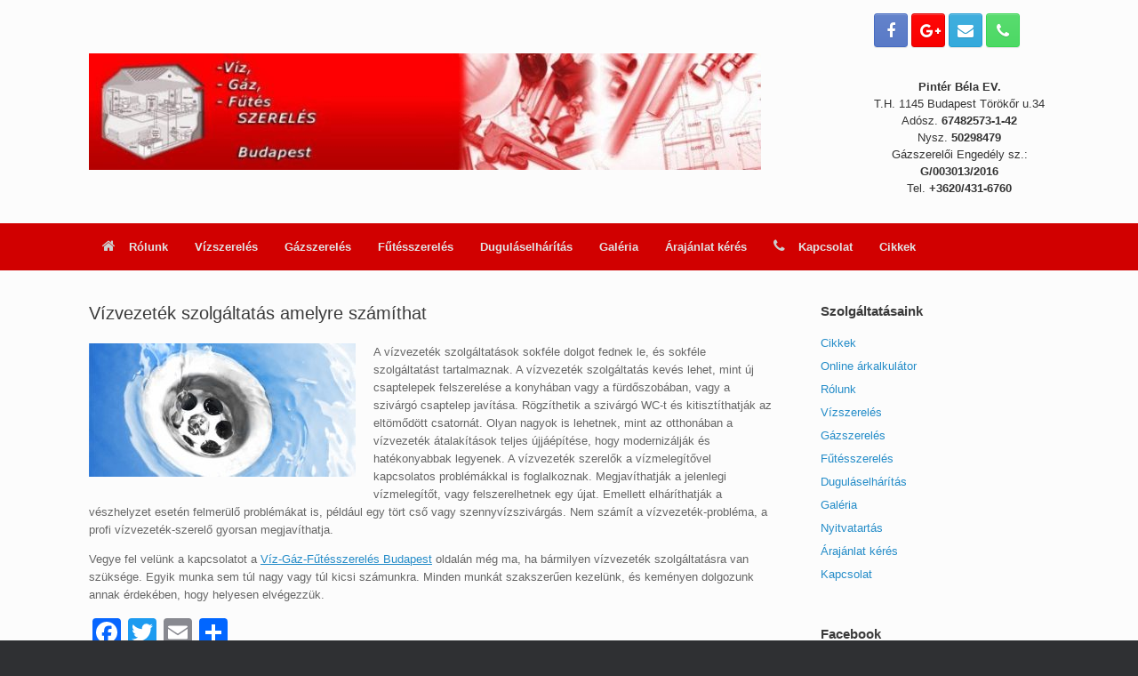

--- FILE ---
content_type: text/html; charset=UTF-8
request_url: https://vizgazszerelesbudapest.hu/vizvezetek-szolgaltatas-amelyre-szamithat/
body_size: 31543
content:
<!DOCTYPE html>
<html lang="hu">
<head>
	<meta charset="UTF-8" />
	<meta http-equiv="X-UA-Compatible" content="IE=10" />
	<link rel="profile" href="https://gmpg.org/xfn/11" />
	<link rel="pingback" href="https://vizgazszerelesbudapest.hu/xmlrpc.php" />
	<title>Vízvezeték szolgáltatás amelyre számíthat &#8211; Víz-Gáz-Fűtésszerelés Budapest</title>
<link rel='dns-prefetch' href='//s.w.org' />
<link rel="alternate" type="application/rss+xml" title="Víz-Gáz-Fűtésszerelés Budapest &raquo; hírcsatorna" href="https://vizgazszerelesbudapest.hu/feed/" />
<link rel="alternate" type="application/rss+xml" title="Víz-Gáz-Fűtésszerelés Budapest &raquo; hozzászólás hírcsatorna" href="https://vizgazszerelesbudapest.hu/comments/feed/" />
<link rel="alternate" type="application/rss+xml" title="Víz-Gáz-Fűtésszerelés Budapest &raquo; Vízvezeték szolgáltatás amelyre számíthat hozzászólás hírcsatorna" href="https://vizgazszerelesbudapest.hu/vizvezetek-szolgaltatas-amelyre-szamithat/feed/" />
		<script type="text/javascript">
			window._wpemojiSettings = {"baseUrl":"https:\/\/s.w.org\/images\/core\/emoji\/13.0.1\/72x72\/","ext":".png","svgUrl":"https:\/\/s.w.org\/images\/core\/emoji\/13.0.1\/svg\/","svgExt":".svg","source":{"concatemoji":"https:\/\/vizgazszerelesbudapest.hu\/wp-includes\/js\/wp-emoji-release.min.js?ver=5.6.16"}};
			!function(e,a,t){var n,r,o,i=a.createElement("canvas"),p=i.getContext&&i.getContext("2d");function s(e,t){var a=String.fromCharCode;p.clearRect(0,0,i.width,i.height),p.fillText(a.apply(this,e),0,0);e=i.toDataURL();return p.clearRect(0,0,i.width,i.height),p.fillText(a.apply(this,t),0,0),e===i.toDataURL()}function c(e){var t=a.createElement("script");t.src=e,t.defer=t.type="text/javascript",a.getElementsByTagName("head")[0].appendChild(t)}for(o=Array("flag","emoji"),t.supports={everything:!0,everythingExceptFlag:!0},r=0;r<o.length;r++)t.supports[o[r]]=function(e){if(!p||!p.fillText)return!1;switch(p.textBaseline="top",p.font="600 32px Arial",e){case"flag":return s([127987,65039,8205,9895,65039],[127987,65039,8203,9895,65039])?!1:!s([55356,56826,55356,56819],[55356,56826,8203,55356,56819])&&!s([55356,57332,56128,56423,56128,56418,56128,56421,56128,56430,56128,56423,56128,56447],[55356,57332,8203,56128,56423,8203,56128,56418,8203,56128,56421,8203,56128,56430,8203,56128,56423,8203,56128,56447]);case"emoji":return!s([55357,56424,8205,55356,57212],[55357,56424,8203,55356,57212])}return!1}(o[r]),t.supports.everything=t.supports.everything&&t.supports[o[r]],"flag"!==o[r]&&(t.supports.everythingExceptFlag=t.supports.everythingExceptFlag&&t.supports[o[r]]);t.supports.everythingExceptFlag=t.supports.everythingExceptFlag&&!t.supports.flag,t.DOMReady=!1,t.readyCallback=function(){t.DOMReady=!0},t.supports.everything||(n=function(){t.readyCallback()},a.addEventListener?(a.addEventListener("DOMContentLoaded",n,!1),e.addEventListener("load",n,!1)):(e.attachEvent("onload",n),a.attachEvent("onreadystatechange",function(){"complete"===a.readyState&&t.readyCallback()})),(n=t.source||{}).concatemoji?c(n.concatemoji):n.wpemoji&&n.twemoji&&(c(n.twemoji),c(n.wpemoji)))}(window,document,window._wpemojiSettings);
		</script>
		<style type="text/css">
img.wp-smiley,
img.emoji {
	display: inline !important;
	border: none !important;
	box-shadow: none !important;
	height: 1em !important;
	width: 1em !important;
	margin: 0 .07em !important;
	vertical-align: -0.1em !important;
	background: none !important;
	padding: 0 !important;
}
</style>
	<link rel='stylesheet' id='wp-block-library-css'  href='https://vizgazszerelesbudapest.hu/wp-includes/css/dist/block-library/style.min.css?ver=5.6.16' type='text/css' media='all' />
<link rel='stylesheet' id='sow-google-map-default-91c9a77c3425-css'  href='https://vizgazszerelesbudapest.hu/wp-content/uploads/siteorigin-widgets/sow-google-map-default-91c9a77c3425.css?ver=5.6.16' type='text/css' media='all' />
<link rel='stylesheet' id='parent-theme-css'  href='https://vizgazszerelesbudapest.hu/wp-content/themes/vantage/style.css?ver=5.6.16' type='text/css' media='all' />
<link rel='stylesheet' id='vantage-style-css'  href='https://vizgazszerelesbudapest.hu/wp-content/themes/vgz/style.css?ver=1.15.7' type='text/css' media='all' />
<link rel='stylesheet' id='font-awesome-css'  href='https://vizgazszerelesbudapest.hu/wp-content/themes/vantage/fontawesome/css/font-awesome.css?ver=4.6.2' type='text/css' media='all' />
<link rel='stylesheet' id='social-media-widget-css'  href='https://vizgazszerelesbudapest.hu/wp-content/themes/vantage/css/social-media-widget.css?ver=1.15.7' type='text/css' media='all' />
<link rel='stylesheet' id='siteorigin-mobilenav-css'  href='https://vizgazszerelesbudapest.hu/wp-content/themes/vantage/inc/mobilenav/css/mobilenav.css?ver=1.15.7' type='text/css' media='all' />
<link rel='stylesheet' id='addtoany-css'  href='https://vizgazszerelesbudapest.hu/wp-content/plugins/add-to-any/addtoany.min.css?ver=1.15' type='text/css' media='all' />
<link rel='stylesheet' id='child-theme-css'  href='https://vizgazszerelesbudapest.hu/wp-content/themes/vgz/style.css?ver=5.6.16' type='text/css' media='all' />
<script type='text/javascript' src='https://vizgazszerelesbudapest.hu/wp-includes/js/jquery/jquery.min.js?ver=3.5.1' id='jquery-core-js'></script>
<script type='text/javascript' src='https://vizgazszerelesbudapest.hu/wp-includes/js/jquery/jquery-migrate.min.js?ver=3.3.2' id='jquery-migrate-js'></script>
<script type='text/javascript' src='https://vizgazszerelesbudapest.hu/wp-content/plugins/add-to-any/addtoany.min.js?ver=1.1' id='addtoany-js'></script>
<script type='text/javascript' id='sow-google-map-js-extra'>
/* <![CDATA[ */
var soWidgetsGoogleMap = {"map_consent":"","geocode":{"noResults":"There were no results for the place you entered. Please try another."}};
/* ]]> */
</script>
<script type='text/javascript' src='https://vizgazszerelesbudapest.hu/wp-content/plugins/so-widgets-bundle/js/sow.google-map.min.js?ver=1.17.11' id='sow-google-map-js'></script>
<script type='text/javascript' src='https://vizgazszerelesbudapest.hu/wp-content/themes/vantage/js/jquery.flexslider.min.js?ver=2.1' id='jquery-flexslider-js'></script>
<script type='text/javascript' src='https://vizgazszerelesbudapest.hu/wp-content/themes/vantage/js/jquery.touchSwipe.min.js?ver=1.6.6' id='jquery-touchswipe-js'></script>
<script type='text/javascript' src='https://vizgazszerelesbudapest.hu/wp-content/themes/vantage/js/jquery.theme-main.min.js?ver=1.15.7' id='vantage-main-js'></script>
<script type='text/javascript' src='https://vizgazszerelesbudapest.hu/wp-content/themes/vantage/js/jquery.fitvids.min.js?ver=1.0' id='jquery-fitvids-js'></script>
<!--[if lt IE 9]>
<script type='text/javascript' src='https://vizgazszerelesbudapest.hu/wp-content/themes/vantage/js/html5.min.js?ver=3.7.3' id='vantage-html5-js'></script>
<![endif]-->
<!--[if (gte IE 6)&(lte IE 8)]>
<script type='text/javascript' src='https://vizgazszerelesbudapest.hu/wp-content/themes/vantage/js/selectivizr.min.js?ver=1.0.3b' id='vantage-selectivizr-js'></script>
<![endif]-->
<script type='text/javascript' id='siteorigin-mobilenav-js-extra'>
/* <![CDATA[ */
var mobileNav = {"search":{"url":"https:\/\/vizgazszerelesbudapest.hu","placeholder":"Search"},"text":{"navigate":"Men\u00fc","back":"Back","close":"Close"},"nextIconUrl":"https:\/\/vizgazszerelesbudapest.hu\/wp-content\/themes\/vantage\/inc\/mobilenav\/images\/next.png","mobileMenuClose":"<i class=\"fa fa-times\"><\/i>"};
/* ]]> */
</script>
<script type='text/javascript' src='https://vizgazszerelesbudapest.hu/wp-content/themes/vantage/inc/mobilenav/js/mobilenav.min.js?ver=1.15.7' id='siteorigin-mobilenav-js'></script>
<link rel="https://api.w.org/" href="https://vizgazszerelesbudapest.hu/wp-json/" /><link rel="alternate" type="application/json" href="https://vizgazszerelesbudapest.hu/wp-json/wp/v2/posts/519" /><link rel="EditURI" type="application/rsd+xml" title="RSD" href="https://vizgazszerelesbudapest.hu/xmlrpc.php?rsd" />
<link rel="wlwmanifest" type="application/wlwmanifest+xml" href="https://vizgazszerelesbudapest.hu/wp-includes/wlwmanifest.xml" /> 
<meta name="generator" content="WordPress 5.6.16" />
<link rel="canonical" href="https://vizgazszerelesbudapest.hu/vizvezetek-szolgaltatas-amelyre-szamithat/" />
<link rel='shortlink' href='https://vizgazszerelesbudapest.hu/?p=519' />
<link rel="alternate" type="application/json+oembed" href="https://vizgazszerelesbudapest.hu/wp-json/oembed/1.0/embed?url=https%3A%2F%2Fvizgazszerelesbudapest.hu%2Fvizvezetek-szolgaltatas-amelyre-szamithat%2F" />
<link rel="alternate" type="text/xml+oembed" href="https://vizgazszerelesbudapest.hu/wp-json/oembed/1.0/embed?url=https%3A%2F%2Fvizgazszerelesbudapest.hu%2Fvizvezetek-szolgaltatas-amelyre-szamithat%2F&#038;format=xml" />

<script data-cfasync="false">
window.a2a_config=window.a2a_config||{};a2a_config.callbacks=[];a2a_config.overlays=[];a2a_config.templates={};a2a_localize = {
	Share: "Share",
	Save: "Save",
	Subscribe: "Subscribe",
	Email: "Email",
	Bookmark: "Bookmark",
	ShowAll: "Show all",
	ShowLess: "Show less",
	FindServices: "Find service(s)",
	FindAnyServiceToAddTo: "Instantly find any service to add to",
	PoweredBy: "Powered by",
	ShareViaEmail: "Share via email",
	SubscribeViaEmail: "Subscribe via email",
	BookmarkInYourBrowser: "Bookmark in your browser",
	BookmarkInstructions: "Press Ctrl+D or \u2318+D to bookmark this page",
	AddToYourFavorites: "Add to your favorites",
	SendFromWebOrProgram: "Send from any email address or email program",
	EmailProgram: "Email program",
	More: "More&#8230;",
	ThanksForSharing: "Thanks for sharing!",
	ThanksForFollowing: "Thanks for following!"
};

a2a_config.onclick=1;
(function(d,s,a,b){a=d.createElement(s);b=d.getElementsByTagName(s)[0];a.async=1;a.src="https://static.addtoany.com/menu/page.js";b.parentNode.insertBefore(a,b);})(document,"script");
</script>
		<script type="text/javascript">
			var _statcounter = _statcounter || [];
			_statcounter.push({"tags": {"author": "robi"}});
		</script>
				<!-- Start of StatCounter Code -->
		<script>
			<!--
			var sc_project=12199282;
			var sc_security="7cf00dfa";
			      var sc_invisible=1;
			var scJsHost = (("https:" == document.location.protocol) ?
				"https://secure." : "http://www.");
			//-->
					</script>
		
<script type="text/javascript"
				src="https://secure.statcounter.com/counter/counter.js"
				async></script>		<noscript><div class="statcounter"><a title="web analytics" href="https://statcounter.com/"><img class="statcounter" src="https://c.statcounter.com/12199282/0/7cf00dfa/1/" alt="web analytics" /></a></div></noscript>
		<!-- End of StatCounter Code -->
		<meta name="viewport" content="width=device-width, initial-scale=1" />		<style type="text/css">
			.so-mobilenav-mobile + * { display: none; }
			@media screen and (max-width: 480px) { .so-mobilenav-mobile + * { display: block; } .so-mobilenav-standard + * { display: none; } .site-navigation #search-icon { display: none; } }
		</style>
		<style type="text/css" media="screen">
		#footer-widgets .widget { width: 33.333%; }
		#masthead-widgets .widget { width: 100%; }
	</style>
	<style type="text/css" id="vantage-footer-widgets">#footer-widgets aside { width : 33.333%; }</style> <style type="text/css" id="customizer-css">#masthead .hgroup h1, #masthead.masthead-logo-in-menu .logo > h1 { font-size: 36px } .main-navigation { background-color: #d10000 } .main-navigation ul ul { background-color: #d10000 } .main-navigation ul li:hover > a, .main-navigation ul li:focus > a, #search-icon #search-icon-icon:hover, #search-icon #search-icon-icon:focus { background-color: #ffffff } .main-navigation ul li:hover > a, .main-navigation ul li:focus > a, .main-navigation ul li:hover > a [class^="fa fa-"] { color: #d10000 } .main-navigation ul ul li:hover > a { background-color: #ffffff; color: #d10000 } a.button, button, html input[type="button"], input[type="reset"], input[type="submit"], .post-navigation a, #image-navigation a, article.post .more-link, article.page .more-link, .paging-navigation a, .woocommerce #page-wrapper .button, .woocommerce a.button, .woocommerce .checkout-button, .woocommerce input.button, #infinite-handle span button { text-shadow: none } a.button, button, html input[type="button"], input[type="reset"], input[type="submit"], .post-navigation a, #image-navigation a, article.post .more-link, article.page .more-link, .paging-navigation a, .woocommerce #page-wrapper .button, .woocommerce a.button, .woocommerce .checkout-button, .woocommerce input.button, .woocommerce #respond input#submit.alt, .woocommerce a.button.alt, .woocommerce button.button.alt, .woocommerce input.button.alt, #infinite-handle span { -webkit-box-shadow: none; -moz-box-shadow: none; box-shadow: none } #masthead { background-size: cover } </style></head>

<body data-rsssl=1 class="post-template-default single single-post postid-519 single-format-standard responsive layout-full no-js has-sidebar page-layout-default mobilenav">


<div id="page-wrapper">

	<a class="skip-link screen-reader-text" href="#content">Skip to content</a>

	
	
		<header id="masthead" class="site-header" role="banner">

	<div class="hgroup full-container ">

		
			<a href="https://vizgazszerelesbudapest.hu/" title="Víz-Gáz-Fűtésszerelés Budapest" rel="home" class="logo">
				<img src="https://vizgazszerelesbudapest.hu/wp-content/uploads/2018/03/vizgazszereles_budapest-e1521358783394.jpg"  class="logo-no-height-constrain"  width="756"  height="131"  alt="Víz-Gáz-Fűtésszerelés Budapest Logo"  />			</a>
			
				<div id="header-sidebar" >
					<aside id="siteorigin-panels-builder-2" class="widget widget_siteorigin-panels-builder"><div id="pl-w5ab17ecc0c1ab"  class="panel-layout" ><div id="pg-w5ab17ecc0c1ab-0"  class="panel-grid panel-has-style" ><div class="panel-row-style panel-row-style-for-w5ab17ecc0c1ab-0" ><div id="pgc-w5ab17ecc0c1ab-0-0"  class="panel-grid-cell" ><div id="panel-w5ab17ecc0c1ab-0-0-0" class="so-panel widget widget_vantage-social-media panel-first-child" data-index="0" ><a class="social-media-icon social-media-icon-facebook social-media-icon-size-medium" href="https://www.facebook.com/vizgazszerelesbudapest.hu/" title="Víz-Gáz-Fűtésszerelés Budapest Facebook" target="_blank"><span class="fa fa-facebook"></span></a><a class="social-media-icon social-media-icon-google-plus social-media-icon-size-medium" href="https://plus.google.com/u/0/117443280156687880680" title="Víz-Gáz-Fűtésszerelés Budapest Google Plus" target="_blank"><span class="fa fa-google-plus"></span></a><a class="social-media-icon social-media-icon-envelope social-media-icon-size-medium" href="mailto:vizgazszerelesbp@gmail.com" title="Víz-Gáz-Fűtésszerelés Budapest Email" target="_blank"><span class="fa fa-envelope"></span></a><a class="social-media-icon social-media-icon-phone social-media-icon-size-medium" href="tel:+36204316760" title="Víz-Gáz-Fűtésszerelés Budapest Phone" target="_blank"><span class="fa fa-phone"></span></a></div><div id="panel-w5ab17ecc0c1ab-0-0-1" class="so-panel widget widget_sow-editor panel-last-child" data-index="1" ><div class="so-widget-sow-editor so-widget-sow-editor-base">
<div class="siteorigin-widget-tinymce textwidget">
	<p style="text-align: center;"><strong>Pintér Béla EV.</strong></p>
<p style="text-align: center;">T.H. 1145 Budapest Törökőr u.34</p>
<p style="text-align: center;">Adósz. <strong>67482573-1-42</strong></p>
<p style="text-align: center;">Nysz. <strong>50298479</strong></p>
<p style="text-align: center;">Gázszerelői Engedély sz.:</p>
<p style="text-align: center;"><strong>G/003013/2016</strong></p>
<p style="text-align: center;">Tel. <strong>+3620/431-6760</strong></p>
<p>&nbsp;</p>
</div>
</div></div></div></div></div><div id="pg-w5ab17ecc0c1ab-1"  class="panel-grid panel-no-style" ><div id="pgc-w5ab17ecc0c1ab-1-0"  class="panel-grid-cell panel-grid-cell-empty" ></div></div></div></aside><aside id="vantage-social-media-5" class="widget widget_vantage-social-media"></aside>				</div>

			
		
	</div><!-- .hgroup.full-container -->

	
<nav role="navigation" class="site-navigation main-navigation primary use-sticky-menu mobile-navigation">

	<div class="full-container">
				
					<div id="so-mobilenav-standard-1" data-id="1" class="so-mobilenav-standard"></div><div class="menu-fomenu-container"><ul id="menu-fomenu" class="menu"><li id="menu-item-176" class="menu-item menu-item-type-post_type menu-item-object-page menu-item-home menu-item-176"><a href="https://vizgazszerelesbudapest.hu/"><span class="fa fa-home"></span>Rólunk</a></li>
<li id="menu-item-235" class="menu-item menu-item-type-post_type menu-item-object-page menu-item-235"><a href="https://vizgazszerelesbudapest.hu/vizszereles/">Vízszerelés</a></li>
<li id="menu-item-249" class="menu-item menu-item-type-post_type menu-item-object-page menu-item-249"><a href="https://vizgazszerelesbudapest.hu/gazszereles/">Gázszerelés</a></li>
<li id="menu-item-312" class="menu-item menu-item-type-post_type menu-item-object-page menu-item-312"><a href="https://vizgazszerelesbudapest.hu/futesszereles/">Fűtésszerelés</a></li>
<li id="menu-item-313" class="menu-item menu-item-type-post_type menu-item-object-page menu-item-313"><a href="https://vizgazszerelesbudapest.hu/dugulaselharitas/">Duguláselhárítás</a></li>
<li id="menu-item-314" class="menu-item menu-item-type-post_type menu-item-object-page menu-item-314"><a href="https://vizgazszerelesbudapest.hu/galeria/">Galéria</a></li>
<li id="menu-item-311" class="menu-item menu-item-type-post_type menu-item-object-page menu-item-311"><a href="https://vizgazszerelesbudapest.hu/arajanlat-keres/">Árajánlat kérés</a></li>
<li id="menu-item-125" class="menu-item menu-item-type-post_type menu-item-object-page menu-item-125"><a href="https://vizgazszerelesbudapest.hu/kapcsolat/"><span class="fa fa-phone"></span>Kapcsolat</a></li>
<li id="menu-item-528" class="menu-item menu-item-type-post_type menu-item-object-page current_page_parent menu-item-528"><a href="https://vizgazszerelesbudapest.hu/cikkek/">Cikkek</a></li>
</ul></div><div id="so-mobilenav-mobile-1" data-id="1" class="so-mobilenav-mobile"></div><div class="menu-mobilenav-container"><ul id="mobile-nav-item-wrap-1" class="menu"><li><a href="#" class="mobilenav-main-link" data-id="1"><span class="mobile-nav-icon"></span>Menü</a></li></ul></div>			</div>
</nav><!-- .site-navigation .main-navigation -->

</header><!-- #masthead .site-header -->

	
	
	
	
	<div id="main" class="site-main">
		<div class="full-container">
			
<div id="primary" class="content-area">
	<div id="content" class="site-content" role="main">

	
		
<article id="post-519" class="post post-519 type-post status-publish format-standard hentry category-dugulaselharitas category-gepeszet category-vizszereles">

	<div class="entry-main">

		
					<header class="entry-header">

				
									<h1 class="entry-title">Vízvezeték szolgáltatás amelyre számíthat</h1>
				
				
			</header><!-- .entry-header -->
		
		<div class="entry-content">
			<p><img loading="lazy" class="alignnone size-medium wp-image-520 alignleft" src="https://vizgazszerelesbudapest.hu/wp-content/uploads/2020/02/szolgaltatas-300x150.jpg" alt="" width="300" height="150" srcset="https://vizgazszerelesbudapest.hu/wp-content/uploads/2020/02/szolgaltatas-300x150.jpg 300w, https://vizgazszerelesbudapest.hu/wp-content/uploads/2020/02/szolgaltatas-768x384.jpg 768w, https://vizgazszerelesbudapest.hu/wp-content/uploads/2020/02/szolgaltatas.jpg 800w" sizes="(max-width: 300px) 100vw, 300px" />A vízvezeték szolgáltatások sokféle dolgot fednek le, és sokféle szolgáltatást tartalmaznak. A vízvezeték szolgáltatás kevés lehet, mint új csaptelepek felszerelése a konyhában vagy a fürdőszobában, vagy a szivárgó csaptelep javítása. Rögzíthetik a szivárgó WC-t és kitisztíthatják az eltömődött csatornát. Olyan nagyok is lehetnek, mint az otthonában a vízvezeték átalakítások teljes újjáépítése, hogy modernizálják és hatékonyabbak legyenek. A vízvezeték szerelők a vízmelegítővel kapcsolatos problémákkal is foglalkoznak. Megjavíthatják a jelenlegi vízmelegítőt, vagy felszerelhetnek egy újat. Emellett elháríthatják a vészhelyzet esetén felmerülő problémákat is, például egy tört cső vagy szennyvízszivárgás. Nem számít a vízvezeték-probléma, a profi vízvezeték-szerelő gyorsan megjavíthatja.</p>
<p>Vegye fel velünk a kapcsolatot a <a href="https://vizgazszerelesbudapest.hu/kapcsolat/">Víz-Gáz-Fűtésszerelés Budapest</a> oldalán még ma, ha bármilyen vízvezeték szolgáltatásra van szüksége. Egyik munka sem túl nagy vagy túl kicsi számunkra. Minden munkát szakszerűen kezelünk, és keményen dolgozunk annak érdekében, hogy helyesen elvégezzük.</p>
<div class="addtoany_share_save_container addtoany_content addtoany_content_bottom"><div class="a2a_kit a2a_kit_size_32 addtoany_list" data-a2a-url="https://vizgazszerelesbudapest.hu/vizvezetek-szolgaltatas-amelyre-szamithat/" data-a2a-title="Vízvezeték szolgáltatás amelyre számíthat"><a class="a2a_button_facebook" href="https://www.addtoany.com/add_to/facebook?linkurl=https%3A%2F%2Fvizgazszerelesbudapest.hu%2Fvizvezetek-szolgaltatas-amelyre-szamithat%2F&amp;linkname=V%C3%ADzvezet%C3%A9k%20szolg%C3%A1ltat%C3%A1s%20amelyre%20sz%C3%A1m%C3%ADthat" title="Facebook" rel="nofollow noopener" target="_blank"></a><a class="a2a_button_twitter" href="https://www.addtoany.com/add_to/twitter?linkurl=https%3A%2F%2Fvizgazszerelesbudapest.hu%2Fvizvezetek-szolgaltatas-amelyre-szamithat%2F&amp;linkname=V%C3%ADzvezet%C3%A9k%20szolg%C3%A1ltat%C3%A1s%20amelyre%20sz%C3%A1m%C3%ADthat" title="Twitter" rel="nofollow noopener" target="_blank"></a><a class="a2a_button_email" href="https://www.addtoany.com/add_to/email?linkurl=https%3A%2F%2Fvizgazszerelesbudapest.hu%2Fvizvezetek-szolgaltatas-amelyre-szamithat%2F&amp;linkname=V%C3%ADzvezet%C3%A9k%20szolg%C3%A1ltat%C3%A1s%20amelyre%20sz%C3%A1m%C3%ADthat" title="Email" rel="nofollow noopener" target="_blank"></a><a class="a2a_dd addtoany_share_save addtoany_share" href="https://www.addtoany.com/share"></a></div></div>					</div><!-- .entry-content -->

		
		
		
	</div>

</article><!-- #post-519 -->

			<nav role="navigation" id="nav-below" class="site-navigation post-navigation">
		<h2 class="assistive-text">Post navigation</h2>

	
		<div class="single-nav-wrapper">
			<div class="nav-previous"><a href="https://vizgazszerelesbudapest.hu/informativ-arkalkulacio-gepeszeti-munkainkra/" rel="prev"><span class="meta-nav">&larr;</span> Informatív árkalkuláció gépészeti munkáinkra</a></div>			<div class="nav-next"><a href="https://vizgazszerelesbudapest.hu/a-csatornatisztitas-elonyei/" rel="next">A csatornatisztítás előnyei <span class="meta-nav">&rarr;</span></a></div>		</div>

	
	</nav><!-- #nav-below -->
	
		
		
	
	</div><!-- #content .site-content -->
</div><!-- #primary .content-area -->


<div id="secondary" class="widget-area" role="complementary">
		<aside id="pages-2" class="widget widget_pages"><h3 class="widget-title">Szolgáltatásaink</h3>
			<ul>
				<li class="page_item page-item-526 current_page_parent"><a href="https://vizgazszerelesbudapest.hu/cikkek/">Cikkek</a></li>
<li class="page_item page-item-477"><a href="https://vizgazszerelesbudapest.hu/online-arkalkulator/">Online árkalkulátor</a></li>
<li class="page_item page-item-135"><a href="https://vizgazszerelesbudapest.hu/">Rólunk</a></li>
<li class="page_item page-item-233"><a href="https://vizgazszerelesbudapest.hu/vizszereles/">Vízszerelés</a></li>
<li class="page_item page-item-243"><a href="https://vizgazszerelesbudapest.hu/gazszereles/">Gázszerelés</a></li>
<li class="page_item page-item-296"><a href="https://vizgazszerelesbudapest.hu/futesszereles/">Fűtésszerelés</a></li>
<li class="page_item page-item-251"><a href="https://vizgazszerelesbudapest.hu/dugulaselharitas/">Duguláselhárítás</a></li>
<li class="page_item page-item-113"><a href="https://vizgazszerelesbudapest.hu/galeria/">Galéria</a></li>
<li class="page_item page-item-302"><a href="https://vizgazszerelesbudapest.hu/nyitvatartas/">Nyitvatartás</a></li>
<li class="page_item page-item-299"><a href="https://vizgazszerelesbudapest.hu/arajanlat-keres/">Árajánlat kérés</a></li>
<li class="page_item page-item-52"><a href="https://vizgazszerelesbudapest.hu/kapcsolat/">Kapcsolat</a></li>
			</ul>

			</aside><aside id="weblizar_facebook_likebox-2" class="widget widget_weblizar_facebook_likebox"><h3 class="widget-title">Facebook</h3>		<style>
		@media (max-width:767px) {
			.fb_iframe_widget {
				width: 100%;
			}
			.fb_iframe_widget span {
				width: 100% !important;
			}
			.fb_iframe_widget iframe {
				width: 100% !important;
			}
			._8r {
				margin-right: 5px;
				margin-top: -4px !important;
			}
		}
		</style>
        <div style="display:block;width:100%;float:left;overflow:hidden;margin-bottom:20px">
			<div id="fb-root"></div>
			<script>(function(d, s, id) {
			  var js, fjs = d.getElementsByTagName(s)[0];
			  if (d.getElementById(id)) return;
			  js = d.createElement(s); js.id = id;
			  js.src = "//connect.facebook.net//sdk.js#xfbml=1&version=v2.7";
			  fjs.parentNode.insertBefore(js, fjs);
			}(document, 'script', 'facebook-jssdk'));</script>
			<div class="fb-like-box" style="background-color: auto;" data-small-header="true" data-height="460" data-href="https://www.facebook.com/vizgazszerelesbudapest.hu/" data-show-border="true" data-show-faces="true" data-stream="true" data-width="252" data-force-wall="false"></div>

		</div>
        </aside>	</div><!-- #secondary .widget-area -->

					</div><!-- .full-container -->
	</div><!-- #main .site-main -->

	
	
	<footer id="colophon" class="site-footer" role="contentinfo">

			<div id="footer-widgets" class="full-container">
			<aside id="sow-editor-2" class="widget widget_sow-editor"><div class="so-widget-sow-editor so-widget-sow-editor-base">
<div class="siteorigin-widget-tinymce textwidget">
	<p><strong style="color: #ffffff;">Pintér Béla</strong></p>
<p><strong style="color: #ffffff;">Cím : 1078 Budapest Murányi u. 44<br />
Irányítószám : 1078<br />
Város : Budapest<br />
Megye : Pest<br />
Ország : Hungary<br />
Telefon : 0620/431-6760; 061/95-11-046<br />
@ E-mail :  <a style="color: #626060;" href="mailto:vizgazszerelesbp@gmail.com">vizgazszerelesbp@gmail.com</a></strong></p>
</div>
</div></aside>
		<aside id="recent-posts-2" class="widget widget_recent_entries">
		<h3 class="widget-title">Legutóbbi bejegyzések</h3>
		<ul>
											<li>
					<a href="https://vizgazszerelesbudapest.hu/a-csatornatisztitas-elonyei/">A csatornatisztítás előnyei</a>
									</li>
											<li>
					<a href="https://vizgazszerelesbudapest.hu/vizvezetek-szolgaltatas-amelyre-szamithat/" aria-current="page">Vízvezeték szolgáltatás amelyre számíthat</a>
									</li>
											<li>
					<a href="https://vizgazszerelesbudapest.hu/informativ-arkalkulacio-gepeszeti-munkainkra/">Informatív árkalkuláció gépészeti munkáinkra</a>
									</li>
											<li>
					<a href="https://vizgazszerelesbudapest.hu/furdoszobak-felujitasa/">Fürdőszobák felújítása</a>
									</li>
											<li>
					<a href="https://vizgazszerelesbudapest.hu/vizszereles/">Vízszerelés</a>
									</li>
					</ul>

		</aside><aside id="sow-google-map-2" class="widget widget_sow-google-map"><div class="so-widget-sow-google-map so-widget-sow-google-map-default-91c9a77c3425">
<div class="sow-google-map-canvas"
	style=""
	id="map-canvas-d8cbf79a64da7ab56098eb80ebebaca9"
	data-options="{&quot;address&quot;:&quot;1078 Budapest,HU,Mur\u00e1nyi u.44&quot;,&quot;zoom&quot;:12,&quot;mobileZoom&quot;:12,&quot;gestureHandling&quot;:&quot;greedy&quot;,&quot;disableUi&quot;:false,&quot;keepCentered&quot;:true,&quot;markerIcon&quot;:&quot;&quot;,&quot;markersDraggable&quot;:false,&quot;markerAtCenter&quot;:true,&quot;markerInfoDisplay&quot;:&quot;click&quot;,&quot;markerInfoMultiple&quot;:true,&quot;markerPositions&quot;:&quot;&quot;,&quot;mapName&quot;:&quot;&quot;,&quot;mapStyles&quot;:&quot;&quot;,&quot;directions&quot;:&quot;&quot;,&quot;apiKey&quot;:&quot;AIzaSyBSAz3oKIQqqI1_PgqqapXzkpq4gKySOPE&quot;,&quot;breakpoint&quot;:780}"
	data-fallback-image="{&quot;img&quot;:&quot;&quot;}"></div>
</div></aside>		</div><!-- #footer-widgets -->
	
			<div id="site-info">
			<span>Vizgazszerelesbudapest.hu</span>		</div><!-- #site-info -->
	
	<div id="theme-attribution">A <a href="https://siteorigin.com">SiteOrigin</a> Theme</div>
</footer><!-- #colophon .site-footer -->

	
</div><!-- #page-wrapper -->


<a href="#" id="scroll-to-top" class="scroll-to-top" title="Back To Top"><span class="vantage-icon-arrow-up"></span></a>                <style type="text/css" media="all"
                       id="siteorigin-panels-layouts-footer">/* Layout w5ab17ecc0c1ab */ #pgc-w5ab17ecc0c1ab-0-0 , #pgc-w5ab17ecc0c1ab-1-0 { width:100%;width:calc(100% - ( 0 * 30px ) ) } #pg-w5ab17ecc0c1ab-0 , #pl-w5ab17ecc0c1ab .so-panel { margin-bottom:35px } #pl-w5ab17ecc0c1ab .so-panel:last-child { margin-bottom:0px } #pg-w5ab17ecc0c1ab-0> .panel-row-style { padding:0px 0px 0px 0px } #pg-w5ab17ecc0c1ab-0.panel-no-style, #pg-w5ab17ecc0c1ab-0.panel-has-style > .panel-row-style , #pg-w5ab17ecc0c1ab-1.panel-no-style, #pg-w5ab17ecc0c1ab-1.panel-has-style > .panel-row-style { -webkit-align-items:flex-start;align-items:flex-start } @media (max-width:780px){ #pg-w5ab17ecc0c1ab-0.panel-no-style, #pg-w5ab17ecc0c1ab-0.panel-has-style > .panel-row-style , #pg-w5ab17ecc0c1ab-1.panel-no-style, #pg-w5ab17ecc0c1ab-1.panel-has-style > .panel-row-style { -webkit-flex-direction:column;-ms-flex-direction:column;flex-direction:column } #pg-w5ab17ecc0c1ab-0 > .panel-grid-cell , #pg-w5ab17ecc0c1ab-0 > .panel-row-style > .panel-grid-cell , #pg-w5ab17ecc0c1ab-1 > .panel-grid-cell , #pg-w5ab17ecc0c1ab-1 > .panel-row-style > .panel-grid-cell { width:100%;margin-right:0 } #pg-w5ab17ecc0c1ab-0 , #pg-w5ab17ecc0c1ab-1 { margin-bottom:px } #pl-w5ab17ecc0c1ab .panel-grid-cell { padding:0 } #pl-w5ab17ecc0c1ab .panel-grid .panel-grid-cell-empty { display:none } #pl-w5ab17ecc0c1ab .panel-grid .panel-grid-cell-mobile-last { margin-bottom:0px }  } </style><link rel='stylesheet' id='so-css-vantage-css'  href='https://vizgazszerelesbudapest.hu/wp-content/uploads/so-css/so-css-vantage.css?ver=1522775092' type='text/css' media='all' />
<link rel='stylesheet' id='siteorigin-panels-front-css'  href='https://vizgazszerelesbudapest.hu/wp-content/plugins/siteorigin-panels/css/front-flex.min.css?ver=2.11.8' type='text/css' media='all' />
<script type='text/javascript' src='https://vizgazszerelesbudapest.hu/wp-includes/js/wp-embed.min.js?ver=5.6.16' id='wp-embed-js'></script>
<script type='text/javascript' id='icegram_main_js-js-extra'>
/* <![CDATA[ */
var icegram_pre_data = {"ajax_url":"https:\/\/vizgazszerelesbudapest.hu\/wp-admin\/admin-ajax.php","post_obj":{"is_home":false,"page_id":519,"action":"display_messages","shortcodes":[],"cache_compatibility":"yes","device":"laptop"}};
/* ]]> */
</script>
<script type='text/javascript' src='https://vizgazszerelesbudapest.hu/wp-content/plugins/icegram/assets/js/main.min.js?ver=1.10.46' id='icegram_main_js-js'></script>

</body>
</html>


--- FILE ---
content_type: text/css
request_url: https://vizgazszerelesbudapest.hu/wp-content/uploads/siteorigin-widgets/sow-google-map-default-91c9a77c3425.css?ver=5.6.16
body_size: 266
content:
.so-widget-sow-google-map-default-91c9a77c3425 .sow-google-map-canvas {
  height: 180px;
}
.so-widget-sow-google-map-default-91c9a77c3425 .sow-google-map-canvas img {
  border-radius: 0;
  box-shadow: none;
  line-height: normal;
  max-width: none;
  zoom: normal;
}

--- FILE ---
content_type: text/css
request_url: https://vizgazszerelesbudapest.hu/wp-content/themes/vgz/style.css?ver=1.15.7
body_size: 456
content:
/*
Theme Name: VGZ
Author: SiteOrigin
Author URI: http://siteorigin.com
Theme URI: http://siteorigin.com/theme/vantage
Description: VGZ Face
Version: 1.0.0
Template: vantage
Text Domain: vantage
Domain Path: /languages/
*/

/* =Theme customization starts here
-------------------------------------------------------------- */
.widget_headline-widget .decoration{
border-top: 1px solid #f90505;
}
.main-navigation ul li a {
	padding: 20px 15px !important;
}

--- FILE ---
content_type: text/css
request_url: https://vizgazszerelesbudapest.hu/wp-content/themes/vgz/style.css?ver=5.6.16
body_size: 456
content:
/*
Theme Name: VGZ
Author: SiteOrigin
Author URI: http://siteorigin.com
Theme URI: http://siteorigin.com/theme/vantage
Description: VGZ Face
Version: 1.0.0
Template: vantage
Text Domain: vantage
Domain Path: /languages/
*/

/* =Theme customization starts here
-------------------------------------------------------------- */
.widget_headline-widget .decoration{
border-top: 1px solid #f90505;
}
.main-navigation ul li a {
	padding: 20px 15px !important;
}

--- FILE ---
content_type: text/css
request_url: https://vizgazszerelesbudapest.hu/wp-content/uploads/so-css/so-css-vantage.css?ver=1522775092
body_size: 628
content:
.widget_headline-widget .decoration{
border-top: 1px solid #f90505;
}
.main-navigation ul li a {
	padding: 20px 15px !important;
}
#theme-attribution{
  display:none !important;
}
#header-sidebar p {
  margin-bottom:0; !important;
}
#pl-w5aae2445e497c .so-panel widget widget_sow-social-media-buttons panel-first-child{
    margin-bottom: 5px !important;
}

span#fld_757400_1{
    color:#000000;
    -webkit-animation: mymove 5s infinite; /* Safari 4.0 - 8.0 */
    animation: mymove 1s infinite;
}
@-webkit-keyframes mymove {
  50% {color: #f10303;}
}

@keyframes mymove {
    50% {color: #f10303;}
}